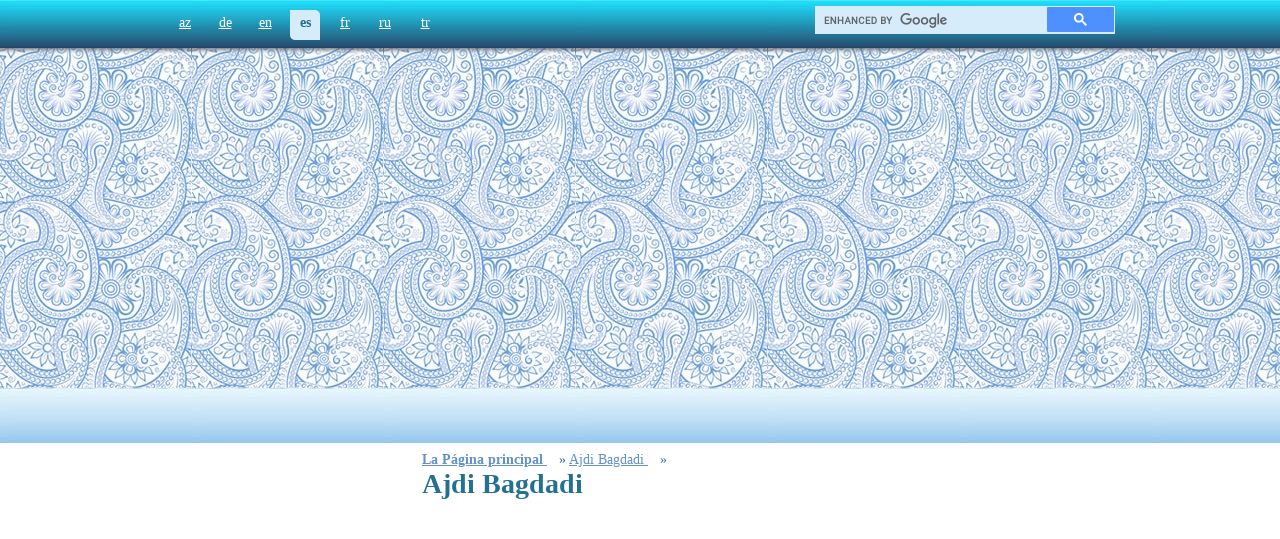

--- FILE ---
content_type: text/html; charset=utf-8
request_url: https://www.google.com/recaptcha/api2/aframe
body_size: 115
content:
<!DOCTYPE HTML><html><head><meta http-equiv="content-type" content="text/html; charset=UTF-8"></head><body><script nonce="GN6f4S0M5a3TKSZnB4vb0g">/** Anti-fraud and anti-abuse applications only. See google.com/recaptcha */ try{var clients={'sodar':'https://pagead2.googlesyndication.com/pagead/sodar?'};window.addEventListener("message",function(a){try{if(a.source===window.parent){var b=JSON.parse(a.data);var c=clients[b['id']];if(c){var d=document.createElement('img');d.src=c+b['params']+'&rc='+(localStorage.getItem("rc::a")?sessionStorage.getItem("rc::b"):"");window.document.body.appendChild(d);sessionStorage.setItem("rc::e",parseInt(sessionStorage.getItem("rc::e")||0)+1);localStorage.setItem("rc::h",'1768609947579');}}}catch(b){}});window.parent.postMessage("_grecaptcha_ready", "*");}catch(b){}</script></body></html>